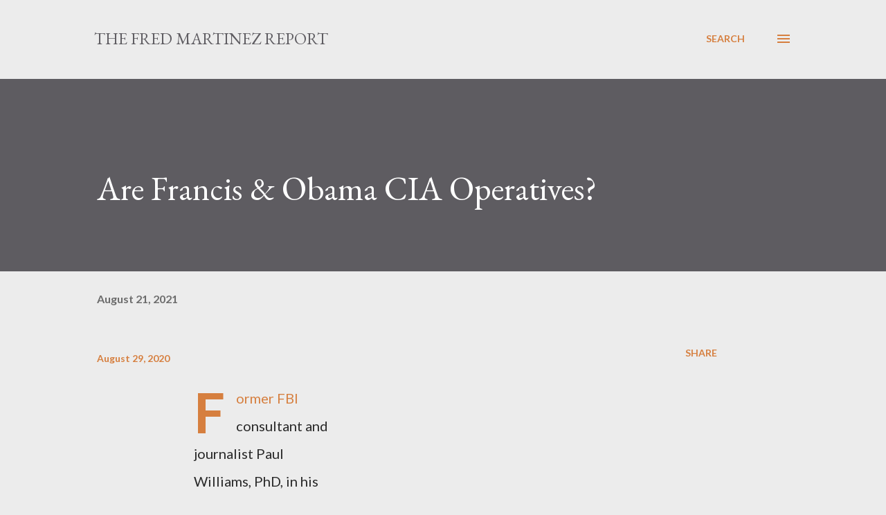

--- FILE ---
content_type: text/plain
request_url: https://www.google-analytics.com/j/collect?v=1&_v=j102&a=790855861&t=pageview&_s=1&dl=https%3A%2F%2Fwww.thefredmartinezreport.com%2F2021%2F08%2Fare-francis-obama-cia-operatives.html&ul=en-us%40posix&dt=Are%20Francis%20%26%20Obama%20CIA%20Operatives%3F&sr=1280x720&vp=1280x720&_u=IEBAAEABAAAAACAAI~&jid=383587454&gjid=838887192&cid=2074216786.1769003857&tid=UA-2650608-1&_gid=250760097.1769003857&_r=1&_slc=1&z=729557208
body_size: -454
content:
2,cG-W3X8T6QWXM